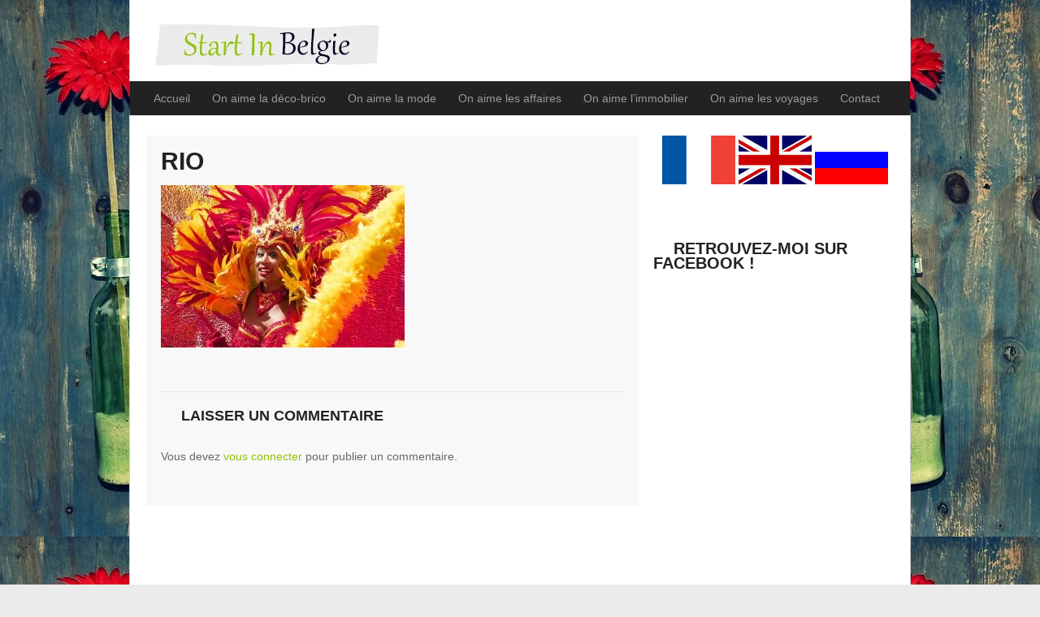

--- FILE ---
content_type: text/html; charset=UTF-8
request_url: https://www.startinbelgie.com/caracas-ou-le-paradis-meconnu-du-venezuela/rio/
body_size: 14013
content:
<!DOCTYPE html>
<html class="no-js" lang="fr-FR">
<head>
	<meta charset="UTF-8">
	<title>rio</title>
	<!--iOS/android/handheld specific -->	
<link rel="apple-touch-icon" href="apple-touch-icon.png">
<meta name="viewport" content="width=device-width, initial-scale=1.0">
<meta name="apple-mobile-web-app-capable" content="yes">
<meta name="apple-mobile-web-app-status-bar-style" content="black">
	<link rel="stylesheet" type="text/css" media="all" href="https://www.startinbelgie.com/wp-content/themes/greenchilli/style.css" />
	<link rel="pingback" href="https://www.startinbelgie.com/xmlrpc.php" />
			<!--[if lt IE 9]>
	<script src="http://html5shim.googlecode.com/svn/trunk/html5.js"></script>
	<![endif]-->
	<!--start fonts-->
<link href="http://fonts.googleapis.com/css?family=Open+Sans+Condensed:400,700" rel="stylesheet" type="text/css">
<!--end fonts-->
<script src="//ajax.googleapis.com/ajax/libs/jquery/1.8.2/jquery.min.js"></script>
<script src="https://www.startinbelgie.com/wp-content/themes/greenchilli/js/modernizr.min.js"></script>
<script src="https://www.startinbelgie.com/wp-content/themes/greenchilli/js/customscript.js" type="text/javascript"></script>
<style type="text/css">
#header h1, #header h2 {text-indent: -999em; min-width:286px; }
#header h1 a, #header h2 a {background: url(https://www.startinbelgie.com/wp-content/uploads/2016/04/startinbelgie-logo-2.png) no-repeat; min-width: 188px; display: block; min-height: 70px; line-height: 70px; }
body {background-color:#EBEBEB;}
body {background-image: url(https://www.startinbelgie.com/wp-content/uploads/2016/01/fond-belgie.jpg);}
.nav-previous a, .nav-next a, .comment_cont span, #navigation ul ul a:hover, .flex-control-nav li a:hover, #navigation ul a:hover,.flex-control-nav li .active,#tabber ul.tabs li a.selected,#tabber ul.tabs li.tab-recent-posts a.selected,.readMore a,.currenttext, .pagination a:hover,.mts-subscribe input[type="submit"], .date_container, #commentform input#submit,.comment_cont span {background-color:#8FC400; }
.tagcloud a {border-color:#8FC400; }
.single_post a, a:hover, #logo a, .textwidget a, #commentform a, #tabber .inside li a, .copyrights a:hover, a,.f-widget .popular-posts li a:hover, .comment-meta a,.pp_date {color:#8FC400; }
.comment_cont span:after{border-right-color:#8FC400;}
.single .article { overflow: hidden; }</style>
<!--start custom CSS-->
<!--end custom CSS-->
	<meta name='robots' content='index, follow, max-image-preview:large, max-snippet:-1, max-video-preview:-1' />

	<!-- This site is optimized with the Yoast SEO plugin v26.5 - https://yoast.com/wordpress/plugins/seo/ -->
	<link rel="canonical" href="https://www.startinbelgie.com/wp-content/uploads/2016/05/rio.jpg" />
	<meta property="og:locale" content="fr_FR" />
	<meta property="og:type" content="article" />
	<meta property="og:title" content="rio" />
	<meta property="og:url" content="https://www.startinbelgie.com/wp-content/uploads/2016/05/rio.jpg" />
	<meta property="og:site_name" content="startinbelgie.com" />
	<meta property="og:image" content="https://www.startinbelgie.com/caracas-ou-le-paradis-meconnu-du-venezuela/rio" />
	<meta property="og:image:width" content="960" />
	<meta property="og:image:height" content="640" />
	<meta property="og:image:type" content="image/jpeg" />
	<meta name="twitter:card" content="summary_large_image" />
	<!-- / Yoast SEO plugin. -->


<link rel='dns-prefetch' href='//widgetlogic.org' />
<style id='wp-img-auto-sizes-contain-inline-css' type='text/css'>
img:is([sizes=auto i],[sizes^="auto," i]){contain-intrinsic-size:3000px 1500px}
/*# sourceURL=wp-img-auto-sizes-contain-inline-css */
</style>
<style id='wp-block-library-inline-css' type='text/css'>
:root{--wp-block-synced-color:#7a00df;--wp-block-synced-color--rgb:122,0,223;--wp-bound-block-color:var(--wp-block-synced-color);--wp-editor-canvas-background:#ddd;--wp-admin-theme-color:#007cba;--wp-admin-theme-color--rgb:0,124,186;--wp-admin-theme-color-darker-10:#006ba1;--wp-admin-theme-color-darker-10--rgb:0,107,160.5;--wp-admin-theme-color-darker-20:#005a87;--wp-admin-theme-color-darker-20--rgb:0,90,135;--wp-admin-border-width-focus:2px}@media (min-resolution:192dpi){:root{--wp-admin-border-width-focus:1.5px}}.wp-element-button{cursor:pointer}:root .has-very-light-gray-background-color{background-color:#eee}:root .has-very-dark-gray-background-color{background-color:#313131}:root .has-very-light-gray-color{color:#eee}:root .has-very-dark-gray-color{color:#313131}:root .has-vivid-green-cyan-to-vivid-cyan-blue-gradient-background{background:linear-gradient(135deg,#00d084,#0693e3)}:root .has-purple-crush-gradient-background{background:linear-gradient(135deg,#34e2e4,#4721fb 50%,#ab1dfe)}:root .has-hazy-dawn-gradient-background{background:linear-gradient(135deg,#faaca8,#dad0ec)}:root .has-subdued-olive-gradient-background{background:linear-gradient(135deg,#fafae1,#67a671)}:root .has-atomic-cream-gradient-background{background:linear-gradient(135deg,#fdd79a,#004a59)}:root .has-nightshade-gradient-background{background:linear-gradient(135deg,#330968,#31cdcf)}:root .has-midnight-gradient-background{background:linear-gradient(135deg,#020381,#2874fc)}:root{--wp--preset--font-size--normal:16px;--wp--preset--font-size--huge:42px}.has-regular-font-size{font-size:1em}.has-larger-font-size{font-size:2.625em}.has-normal-font-size{font-size:var(--wp--preset--font-size--normal)}.has-huge-font-size{font-size:var(--wp--preset--font-size--huge)}.has-text-align-center{text-align:center}.has-text-align-left{text-align:left}.has-text-align-right{text-align:right}.has-fit-text{white-space:nowrap!important}#end-resizable-editor-section{display:none}.aligncenter{clear:both}.items-justified-left{justify-content:flex-start}.items-justified-center{justify-content:center}.items-justified-right{justify-content:flex-end}.items-justified-space-between{justify-content:space-between}.screen-reader-text{border:0;clip-path:inset(50%);height:1px;margin:-1px;overflow:hidden;padding:0;position:absolute;width:1px;word-wrap:normal!important}.screen-reader-text:focus{background-color:#ddd;clip-path:none;color:#444;display:block;font-size:1em;height:auto;left:5px;line-height:normal;padding:15px 23px 14px;text-decoration:none;top:5px;width:auto;z-index:100000}html :where(.has-border-color){border-style:solid}html :where([style*=border-top-color]){border-top-style:solid}html :where([style*=border-right-color]){border-right-style:solid}html :where([style*=border-bottom-color]){border-bottom-style:solid}html :where([style*=border-left-color]){border-left-style:solid}html :where([style*=border-width]){border-style:solid}html :where([style*=border-top-width]){border-top-style:solid}html :where([style*=border-right-width]){border-right-style:solid}html :where([style*=border-bottom-width]){border-bottom-style:solid}html :where([style*=border-left-width]){border-left-style:solid}html :where(img[class*=wp-image-]){height:auto;max-width:100%}:where(figure){margin:0 0 1em}html :where(.is-position-sticky){--wp-admin--admin-bar--position-offset:var(--wp-admin--admin-bar--height,0px)}@media screen and (max-width:600px){html :where(.is-position-sticky){--wp-admin--admin-bar--position-offset:0px}}

/*# sourceURL=wp-block-library-inline-css */
</style><style id='global-styles-inline-css' type='text/css'>
:root{--wp--preset--aspect-ratio--square: 1;--wp--preset--aspect-ratio--4-3: 4/3;--wp--preset--aspect-ratio--3-4: 3/4;--wp--preset--aspect-ratio--3-2: 3/2;--wp--preset--aspect-ratio--2-3: 2/3;--wp--preset--aspect-ratio--16-9: 16/9;--wp--preset--aspect-ratio--9-16: 9/16;--wp--preset--color--black: #000000;--wp--preset--color--cyan-bluish-gray: #abb8c3;--wp--preset--color--white: #ffffff;--wp--preset--color--pale-pink: #f78da7;--wp--preset--color--vivid-red: #cf2e2e;--wp--preset--color--luminous-vivid-orange: #ff6900;--wp--preset--color--luminous-vivid-amber: #fcb900;--wp--preset--color--light-green-cyan: #7bdcb5;--wp--preset--color--vivid-green-cyan: #00d084;--wp--preset--color--pale-cyan-blue: #8ed1fc;--wp--preset--color--vivid-cyan-blue: #0693e3;--wp--preset--color--vivid-purple: #9b51e0;--wp--preset--gradient--vivid-cyan-blue-to-vivid-purple: linear-gradient(135deg,rgb(6,147,227) 0%,rgb(155,81,224) 100%);--wp--preset--gradient--light-green-cyan-to-vivid-green-cyan: linear-gradient(135deg,rgb(122,220,180) 0%,rgb(0,208,130) 100%);--wp--preset--gradient--luminous-vivid-amber-to-luminous-vivid-orange: linear-gradient(135deg,rgb(252,185,0) 0%,rgb(255,105,0) 100%);--wp--preset--gradient--luminous-vivid-orange-to-vivid-red: linear-gradient(135deg,rgb(255,105,0) 0%,rgb(207,46,46) 100%);--wp--preset--gradient--very-light-gray-to-cyan-bluish-gray: linear-gradient(135deg,rgb(238,238,238) 0%,rgb(169,184,195) 100%);--wp--preset--gradient--cool-to-warm-spectrum: linear-gradient(135deg,rgb(74,234,220) 0%,rgb(151,120,209) 20%,rgb(207,42,186) 40%,rgb(238,44,130) 60%,rgb(251,105,98) 80%,rgb(254,248,76) 100%);--wp--preset--gradient--blush-light-purple: linear-gradient(135deg,rgb(255,206,236) 0%,rgb(152,150,240) 100%);--wp--preset--gradient--blush-bordeaux: linear-gradient(135deg,rgb(254,205,165) 0%,rgb(254,45,45) 50%,rgb(107,0,62) 100%);--wp--preset--gradient--luminous-dusk: linear-gradient(135deg,rgb(255,203,112) 0%,rgb(199,81,192) 50%,rgb(65,88,208) 100%);--wp--preset--gradient--pale-ocean: linear-gradient(135deg,rgb(255,245,203) 0%,rgb(182,227,212) 50%,rgb(51,167,181) 100%);--wp--preset--gradient--electric-grass: linear-gradient(135deg,rgb(202,248,128) 0%,rgb(113,206,126) 100%);--wp--preset--gradient--midnight: linear-gradient(135deg,rgb(2,3,129) 0%,rgb(40,116,252) 100%);--wp--preset--font-size--small: 13px;--wp--preset--font-size--medium: 20px;--wp--preset--font-size--large: 36px;--wp--preset--font-size--x-large: 42px;--wp--preset--spacing--20: 0.44rem;--wp--preset--spacing--30: 0.67rem;--wp--preset--spacing--40: 1rem;--wp--preset--spacing--50: 1.5rem;--wp--preset--spacing--60: 2.25rem;--wp--preset--spacing--70: 3.38rem;--wp--preset--spacing--80: 5.06rem;--wp--preset--shadow--natural: 6px 6px 9px rgba(0, 0, 0, 0.2);--wp--preset--shadow--deep: 12px 12px 50px rgba(0, 0, 0, 0.4);--wp--preset--shadow--sharp: 6px 6px 0px rgba(0, 0, 0, 0.2);--wp--preset--shadow--outlined: 6px 6px 0px -3px rgb(255, 255, 255), 6px 6px rgb(0, 0, 0);--wp--preset--shadow--crisp: 6px 6px 0px rgb(0, 0, 0);}:where(.is-layout-flex){gap: 0.5em;}:where(.is-layout-grid){gap: 0.5em;}body .is-layout-flex{display: flex;}.is-layout-flex{flex-wrap: wrap;align-items: center;}.is-layout-flex > :is(*, div){margin: 0;}body .is-layout-grid{display: grid;}.is-layout-grid > :is(*, div){margin: 0;}:where(.wp-block-columns.is-layout-flex){gap: 2em;}:where(.wp-block-columns.is-layout-grid){gap: 2em;}:where(.wp-block-post-template.is-layout-flex){gap: 1.25em;}:where(.wp-block-post-template.is-layout-grid){gap: 1.25em;}.has-black-color{color: var(--wp--preset--color--black) !important;}.has-cyan-bluish-gray-color{color: var(--wp--preset--color--cyan-bluish-gray) !important;}.has-white-color{color: var(--wp--preset--color--white) !important;}.has-pale-pink-color{color: var(--wp--preset--color--pale-pink) !important;}.has-vivid-red-color{color: var(--wp--preset--color--vivid-red) !important;}.has-luminous-vivid-orange-color{color: var(--wp--preset--color--luminous-vivid-orange) !important;}.has-luminous-vivid-amber-color{color: var(--wp--preset--color--luminous-vivid-amber) !important;}.has-light-green-cyan-color{color: var(--wp--preset--color--light-green-cyan) !important;}.has-vivid-green-cyan-color{color: var(--wp--preset--color--vivid-green-cyan) !important;}.has-pale-cyan-blue-color{color: var(--wp--preset--color--pale-cyan-blue) !important;}.has-vivid-cyan-blue-color{color: var(--wp--preset--color--vivid-cyan-blue) !important;}.has-vivid-purple-color{color: var(--wp--preset--color--vivid-purple) !important;}.has-black-background-color{background-color: var(--wp--preset--color--black) !important;}.has-cyan-bluish-gray-background-color{background-color: var(--wp--preset--color--cyan-bluish-gray) !important;}.has-white-background-color{background-color: var(--wp--preset--color--white) !important;}.has-pale-pink-background-color{background-color: var(--wp--preset--color--pale-pink) !important;}.has-vivid-red-background-color{background-color: var(--wp--preset--color--vivid-red) !important;}.has-luminous-vivid-orange-background-color{background-color: var(--wp--preset--color--luminous-vivid-orange) !important;}.has-luminous-vivid-amber-background-color{background-color: var(--wp--preset--color--luminous-vivid-amber) !important;}.has-light-green-cyan-background-color{background-color: var(--wp--preset--color--light-green-cyan) !important;}.has-vivid-green-cyan-background-color{background-color: var(--wp--preset--color--vivid-green-cyan) !important;}.has-pale-cyan-blue-background-color{background-color: var(--wp--preset--color--pale-cyan-blue) !important;}.has-vivid-cyan-blue-background-color{background-color: var(--wp--preset--color--vivid-cyan-blue) !important;}.has-vivid-purple-background-color{background-color: var(--wp--preset--color--vivid-purple) !important;}.has-black-border-color{border-color: var(--wp--preset--color--black) !important;}.has-cyan-bluish-gray-border-color{border-color: var(--wp--preset--color--cyan-bluish-gray) !important;}.has-white-border-color{border-color: var(--wp--preset--color--white) !important;}.has-pale-pink-border-color{border-color: var(--wp--preset--color--pale-pink) !important;}.has-vivid-red-border-color{border-color: var(--wp--preset--color--vivid-red) !important;}.has-luminous-vivid-orange-border-color{border-color: var(--wp--preset--color--luminous-vivid-orange) !important;}.has-luminous-vivid-amber-border-color{border-color: var(--wp--preset--color--luminous-vivid-amber) !important;}.has-light-green-cyan-border-color{border-color: var(--wp--preset--color--light-green-cyan) !important;}.has-vivid-green-cyan-border-color{border-color: var(--wp--preset--color--vivid-green-cyan) !important;}.has-pale-cyan-blue-border-color{border-color: var(--wp--preset--color--pale-cyan-blue) !important;}.has-vivid-cyan-blue-border-color{border-color: var(--wp--preset--color--vivid-cyan-blue) !important;}.has-vivid-purple-border-color{border-color: var(--wp--preset--color--vivid-purple) !important;}.has-vivid-cyan-blue-to-vivid-purple-gradient-background{background: var(--wp--preset--gradient--vivid-cyan-blue-to-vivid-purple) !important;}.has-light-green-cyan-to-vivid-green-cyan-gradient-background{background: var(--wp--preset--gradient--light-green-cyan-to-vivid-green-cyan) !important;}.has-luminous-vivid-amber-to-luminous-vivid-orange-gradient-background{background: var(--wp--preset--gradient--luminous-vivid-amber-to-luminous-vivid-orange) !important;}.has-luminous-vivid-orange-to-vivid-red-gradient-background{background: var(--wp--preset--gradient--luminous-vivid-orange-to-vivid-red) !important;}.has-very-light-gray-to-cyan-bluish-gray-gradient-background{background: var(--wp--preset--gradient--very-light-gray-to-cyan-bluish-gray) !important;}.has-cool-to-warm-spectrum-gradient-background{background: var(--wp--preset--gradient--cool-to-warm-spectrum) !important;}.has-blush-light-purple-gradient-background{background: var(--wp--preset--gradient--blush-light-purple) !important;}.has-blush-bordeaux-gradient-background{background: var(--wp--preset--gradient--blush-bordeaux) !important;}.has-luminous-dusk-gradient-background{background: var(--wp--preset--gradient--luminous-dusk) !important;}.has-pale-ocean-gradient-background{background: var(--wp--preset--gradient--pale-ocean) !important;}.has-electric-grass-gradient-background{background: var(--wp--preset--gradient--electric-grass) !important;}.has-midnight-gradient-background{background: var(--wp--preset--gradient--midnight) !important;}.has-small-font-size{font-size: var(--wp--preset--font-size--small) !important;}.has-medium-font-size{font-size: var(--wp--preset--font-size--medium) !important;}.has-large-font-size{font-size: var(--wp--preset--font-size--large) !important;}.has-x-large-font-size{font-size: var(--wp--preset--font-size--x-large) !important;}
/*# sourceURL=global-styles-inline-css */
</style>

<style id='classic-theme-styles-inline-css' type='text/css'>
/*! This file is auto-generated */
.wp-block-button__link{color:#fff;background-color:#32373c;border-radius:9999px;box-shadow:none;text-decoration:none;padding:calc(.667em + 2px) calc(1.333em + 2px);font-size:1.125em}.wp-block-file__button{background:#32373c;color:#fff;text-decoration:none}
/*# sourceURL=/wp-includes/css/classic-themes.min.css */
</style>
<link rel='stylesheet' id='block-widget-css' href='https://www.startinbelgie.com/wp-content/plugins/widget-logic/block_widget/css/widget.css?ver=1724904963' type='text/css' media='all' />
<link rel='stylesheet' id='ayudawp-aiss-styles-css' href='https://www.startinbelgie.com/wp-content/plugins/ai-share-summarize/assets/css/ai-share-summarize.css?ver=1.2.0' type='text/css' media='all' />
<link rel='stylesheet' id='dashicons-css' href='https://www.startinbelgie.com/wp-includes/css/dashicons.min.css?ver=6.9' type='text/css' media='all' />
<link rel='stylesheet' id='admin-bar-css' href='https://www.startinbelgie.com/wp-includes/css/admin-bar.min.css?ver=6.9' type='text/css' media='all' />
<style id='admin-bar-inline-css' type='text/css'>

    /* Hide CanvasJS credits for P404 charts specifically */
    #p404RedirectChart .canvasjs-chart-credit {
        display: none !important;
    }
    
    #p404RedirectChart canvas {
        border-radius: 6px;
    }

    .p404-redirect-adminbar-weekly-title {
        font-weight: bold;
        font-size: 14px;
        color: #fff;
        margin-bottom: 6px;
    }

    #wpadminbar #wp-admin-bar-p404_free_top_button .ab-icon:before {
        content: "\f103";
        color: #dc3545;
        top: 3px;
    }
    
    #wp-admin-bar-p404_free_top_button .ab-item {
        min-width: 80px !important;
        padding: 0px !important;
    }
    
    /* Ensure proper positioning and z-index for P404 dropdown */
    .p404-redirect-adminbar-dropdown-wrap { 
        min-width: 0; 
        padding: 0;
        position: static !important;
    }
    
    #wpadminbar #wp-admin-bar-p404_free_top_button_dropdown {
        position: static !important;
    }
    
    #wpadminbar #wp-admin-bar-p404_free_top_button_dropdown .ab-item {
        padding: 0 !important;
        margin: 0 !important;
    }
    
    .p404-redirect-dropdown-container {
        min-width: 340px;
        padding: 18px 18px 12px 18px;
        background: #23282d !important;
        color: #fff;
        border-radius: 12px;
        box-shadow: 0 8px 32px rgba(0,0,0,0.25);
        margin-top: 10px;
        position: relative !important;
        z-index: 999999 !important;
        display: block !important;
        border: 1px solid #444;
    }
    
    /* Ensure P404 dropdown appears on hover */
    #wpadminbar #wp-admin-bar-p404_free_top_button .p404-redirect-dropdown-container { 
        display: none !important;
    }
    
    #wpadminbar #wp-admin-bar-p404_free_top_button:hover .p404-redirect-dropdown-container { 
        display: block !important;
    }
    
    #wpadminbar #wp-admin-bar-p404_free_top_button:hover #wp-admin-bar-p404_free_top_button_dropdown .p404-redirect-dropdown-container {
        display: block !important;
    }
    
    .p404-redirect-card {
        background: #2c3338;
        border-radius: 8px;
        padding: 18px 18px 12px 18px;
        box-shadow: 0 2px 8px rgba(0,0,0,0.07);
        display: flex;
        flex-direction: column;
        align-items: flex-start;
        border: 1px solid #444;
    }
    
    .p404-redirect-btn {
        display: inline-block;
        background: #dc3545;
        color: #fff !important;
        font-weight: bold;
        padding: 5px 22px;
        border-radius: 8px;
        text-decoration: none;
        font-size: 17px;
        transition: background 0.2s, box-shadow 0.2s;
        margin-top: 8px;
        box-shadow: 0 2px 8px rgba(220,53,69,0.15);
        text-align: center;
        line-height: 1.6;
    }
    
    .p404-redirect-btn:hover {
        background: #c82333;
        color: #fff !important;
        box-shadow: 0 4px 16px rgba(220,53,69,0.25);
    }
    
    /* Prevent conflicts with other admin bar dropdowns */
    #wpadminbar .ab-top-menu > li:hover > .ab-item,
    #wpadminbar .ab-top-menu > li.hover > .ab-item {
        z-index: auto;
    }
    
    #wpadminbar #wp-admin-bar-p404_free_top_button:hover > .ab-item {
        z-index: 999998 !important;
    }
    
/*# sourceURL=admin-bar-inline-css */
</style>
<link rel='stylesheet' id='wp-date-remover-css' href='https://www.startinbelgie.com/wp-content/plugins/wp-date-remover/public/css/wp-date-remover-public.css?ver=1.0.0' type='text/css' media='all' />
<link rel='stylesheet' id='cmplz-general-css' href='https://www.startinbelgie.com/wp-content/plugins/complianz-gdpr/assets/css/cookieblocker.min.css?ver=1764827389' type='text/css' media='all' />
<link rel='stylesheet' id='wp-components-css' href='https://www.startinbelgie.com/wp-includes/css/dist/components/style.min.css?ver=6.9' type='text/css' media='all' />
<link rel='stylesheet' id='godaddy-styles-css' href='https://www.startinbelgie.com/wp-content/plugins/coblocks/includes/Dependencies/GoDaddy/Styles/build/latest.css?ver=2.0.2' type='text/css' media='all' />
<script type="text/javascript" src="https://www.startinbelgie.com/wp-includes/js/jquery/jquery.min.js?ver=3.7.1" id="jquery-core-js"></script>
<script type="text/javascript" src="https://www.startinbelgie.com/wp-includes/js/jquery/jquery-migrate.min.js?ver=3.4.1" id="jquery-migrate-js"></script>
<script type="text/javascript" id="jquery-js-after">
/* <![CDATA[ */
            var ayudawpAissL10n = {"promptCopied":"Prompt copied to clipboard!","geminiTooltipShort":"Gemini: Copy prompt & open","geminiTooltipLong":"Copy prompt and open Gemini","platformNames":{"twitter":"X (Twitter)","linkedin":"LinkedIn","facebook":"Facebook","telegram":"Telegram","whatsapp":"WhatsApp","email":"Email","raindrop":"Raindrop","claude":"Claude AI","chatgpt":"ChatGPT","google_ai":"Google AI","gemini":"Gemini","grok":"Grok","perplexity":"Perplexity"}};
            
            function copyToClipboard(text) {
                if (navigator.clipboard && window.isSecureContext) {
                    return navigator.clipboard.writeText(text);
                } else {
                    var textArea = document.createElement("textarea");
                    textArea.value = text;
                    textArea.style.position = "fixed";
                    textArea.style.left = "-999999px";
                    textArea.style.top = "-999999px";
                    document.body.appendChild(textArea);
                    textArea.focus();
                    textArea.select();
                    
                    return new Promise((resolve, reject) => {
                        try {
                            document.execCommand("copy") ? resolve() : reject();
                        } catch (err) {
                            reject(err);
                        } finally {
                            textArea.remove();
                        }
                    });
                }
            }
            
            function showNotification(message, type) {
                if (document.querySelector(".ayudawp-notification")) return;
                
                var notification = document.createElement("div");
                notification.className = "ayudawp-notification ayudawp-notification-" + type;
                notification.textContent = message;
                notification.style.cssText = "position:fixed;top:50%;left:50%;transform:translate(-50%,-50%);background:#333;color:white;padding:16px 24px;border-radius:8px;font-size:14px;font-weight:500;z-index:9999;box-shadow:0 8px 32px rgba(0,0,0,0.3);opacity:0;transition:all 0.4s ease;border:1px solid #555;";
                
                document.body.appendChild(notification);
                
                setTimeout(function() {
                    notification.style.opacity = "1";
                }, 50);
                
                setTimeout(function() {
                    notification.style.opacity = "0";
                    notification.style.transform = "translate(-50%,-50%) scale(0.9)";
                    setTimeout(function() {
                        if (notification.parentNode) {
                            notification.parentNode.removeChild(notification);
                        }
                    }, 400);
                }, 2500);
            }
            
            document.addEventListener("click", function(e) {
                var button = e.target.closest(".ayudawp-share-btn");
                if (!button) return;
                
                e.preventDefault();
                e.stopPropagation();
                e.stopImmediatePropagation();
                
                var url = button.getAttribute("data-url");
                var platform = button.getAttribute("data-platform");
                
                if (!platform) {
                    var classes = button.className.split(" ");
                    var platforms = ["twitter", "linkedin", "facebook", "telegram", "whatsapp", "email", "raindrop", "claude", "chatgpt", "google-ai", "gemini", "grok", "perplexity"];
                    for (var i = 0; i < platforms.length; i++) {
                        if (classes.indexOf(platforms[i]) !== -1) {
                            platform = platforms[i];
                            break;
                        }
                    }
                }
                
                if (!url) {
                    return false;
                }
                
                // Special handling for Gemini (copy prompt behavior)
                if (platform === "gemini" || button.classList.contains("gemini")) {
                    try {
                        var urlParts = url.split("?");
                        var queryString = urlParts.length > 1 ? urlParts[1] : "";
                        var urlParams = new URLSearchParams(queryString);
                        var prompt = urlParams.get("prompt") || "";
                        
                        if (prompt) {
                            copyToClipboard(decodeURIComponent(prompt)).then(function() {
                                showNotification(ayudawpAissL10n.promptCopied, "success");
                                setTimeout(function() {
                                    window.open("https://gemini.google.com/app", "_blank", "noopener,noreferrer");
                                }, 500);
                            }).catch(function() {
                                window.open("https://gemini.google.com/app", "_blank", "noopener,noreferrer");
                            });
                        } else {
                            window.open("https://gemini.google.com/app", "_blank", "noopener,noreferrer");
                        }
                    } catch (error) {
                        window.open("https://gemini.google.com/app", "_blank", "noopener,noreferrer");
                    }
                    return false;
                }
                
                // Social media popups
                if (platform === "twitter" || platform === "linkedin" || platform === "facebook" || platform === "telegram" ||
                    button.classList.contains("twitter") || button.classList.contains("linkedin") || 
                    button.classList.contains("facebook") || button.classList.contains("telegram")) {
                    
                    var width = 600, height = 400;
                    var left = (screen.width / 2) - (width / 2);
                    var top = (screen.height / 2) - (height / 2);
                    
                    window.open(url, "share", "width=" + width + ",height=" + height + ",left=" + left + ",top=" + top + ",scrollbars=yes,resizable=yes");
                    return false;
                }
                
                // Default behavior for all other buttons including Google AI
                window.open(url, "_blank", "noopener,noreferrer");
                return false;
                
            }, true);
            
//# sourceURL=jquery-js-after
/* ]]> */
</script>
<script type="text/javascript" src="https://www.startinbelgie.com/wp-content/plugins/wp-date-remover/public/js/wp-date-remover-public.js?ver=1.0.0" id="wp-date-remover-js"></script>
<script type="application/ld+json">{
    "@context": "https://schema.org",
    "@graph": [
        {
            "@type": "WebSite",
            "@id": "https://www.startinbelgie.com#website",
            "url": "https://www.startinbelgie.com",
            "name": "startinbelgie.com",
            "description": "Quand une belge parle mode, déco et voyage",
            "inLanguage": "fr-FR",
            "potentialAction": {
                "@type": "SearchAction",
                "target": {
                    "@type": "EntryPoint",
                    "urlTemplate": "https://www.startinbelgie.com/?s=search_term_string"
                },
                "query-input": "required name=search_term_string"
            },
            "publisher": {
                "@type": "Organization",
                "name": "startinbelgie.com"
            }
        },
        {
            "@type": "WebPage",
            "@id": "https://www.startinbelgie.com/caracas-ou-le-paradis-meconnu-du-venezuela/rio/#webpage",
            "url": "https://www.startinbelgie.com/caracas-ou-le-paradis-meconnu-du-venezuela/rio/",
            "name": "rio",
            "description": "Quand une belge parle mode, déco et voyage",
            "inLanguage": "fr-FR",
            "datePublished": "2016-06-13T17:45:42+01:00",
            "dateModified": "2016-06-13T17:45:42+01:00",
            "isPartOf": {
                "@id": "https://www.startinbelgie.com#website"
            },
            "primaryImageOfPage": {
                "@id": "https://www.startinbelgie.com/caracas-ou-le-paradis-meconnu-du-venezuela/rio/#primaryimage"
            },
            "image": {
                "@id": "https://www.startinbelgie.com/caracas-ou-le-paradis-meconnu-du-venezuela/rio/#primaryimage"
            },
            "publisher": {
                "@type": "Organization",
                "name": "startinbelgie.com"
            },
            "mainEntityOfPage": {
                "@type": "Article",
                "@id": "https://www.startinbelgie.com/caracas-ou-le-paradis-meconnu-du-venezuela/rio/#article"
            }
        },
        {
            "@type": "BreadcrumbList",
            "itemListElement": [
                {
                    "@type": "ListItem",
                    "position": 1,
                    "name": "Caracas ou le paradis méconnu du Venezuela",
                    "item": "https://www.startinbelgie.com/caracas-ou-le-paradis-meconnu-du-venezuela/"
                }
            ]
        },
        {
            "@type": "Article",
            "@id": "https://www.startinbelgie.com/caracas-ou-le-paradis-meconnu-du-venezuela/rio/#article",
            "headline": "rio",
            "description": "",
            "inLanguage": "fr-FR",
            "datePublished": "2016-06-13T17:45:42+01:00",
            "dateModified": "2016-06-13T17:45:42+01:00",
            "url": "https://www.startinbelgie.com/caracas-ou-le-paradis-meconnu-du-venezuela/rio/",
            "mainEntityOfPage": {
                "@id": "https://www.startinbelgie.com/caracas-ou-le-paradis-meconnu-du-venezuela/rio/#webpage"
            },
            "wordCount": 0,
            "articleBody": "",
            "author": {
                "@type": "Person",
                "@id": "#person",
                "name": "startinbelgie"
            },
            "publisher": {
                "@type": "Organization",
                "name": "startinbelgie.com"
            }
        }
    ]
}</script><link rel="llms-sitemap" href="https://www.startinbelgie.com/llms.txt" />
<link rel="icon" href="https://www.startinbelgie.com/wp-content/uploads/2023/09/cropped-DD3333-32x32.png" sizes="32x32" />
<link rel="icon" href="https://www.startinbelgie.com/wp-content/uploads/2023/09/cropped-DD3333-192x192.png" sizes="192x192" />
<link rel="apple-touch-icon" href="https://www.startinbelgie.com/wp-content/uploads/2023/09/cropped-DD3333-180x180.png" />
<meta name="msapplication-TileImage" content="https://www.startinbelgie.com/wp-content/uploads/2023/09/cropped-DD3333-270x270.png" />
		<style type="text/css" id="wp-custom-css">
			.single_post a {
	color:#82888e;
	text-decoration:underline;
}

.comment-author {
	display:none;
}		</style>
		      
</head>


<body id ="blog" class="attachment wp-singular attachment-template-default single single-attachment postid-326 attachmentid-326 attachment-jpeg wp-theme-greenchilli main">
	<header class="main-header">
		<div class="container">
			<div id="header">
										<h2 id="logo">
							<a href="https://www.startinbelgie.com/">startinbelgie.com</a>
						</h2><!-- END #logo -->
				             
			</div><!--#header-->
            <div class="secondary-navigation">
					<nav id="navigation" >
													<ul id="menu-menu" class="menu"><li id="menu-item-99" class="menu-item menu-item-type-custom menu-item-object-custom menu-item-99"><a href="/">Accueil</a></li>
<li id="menu-item-101" class="menu-item menu-item-type-taxonomy menu-item-object-category menu-item-101"><a href="https://www.startinbelgie.com/on-aime-la-deco-brico/">On aime la déco-brico</a></li>
<li id="menu-item-103" class="menu-item menu-item-type-taxonomy menu-item-object-category menu-item-103"><a href="https://www.startinbelgie.com/on-aime-la-mode/">On aime la mode</a></li>
<li id="menu-item-168" class="menu-item menu-item-type-taxonomy menu-item-object-category menu-item-168"><a href="https://www.startinbelgie.com/on-aime-les-affaires/">On aime les affaires</a></li>
<li id="menu-item-102" class="menu-item menu-item-type-taxonomy menu-item-object-category menu-item-102"><a href="https://www.startinbelgie.com/on-aime-limmobilier/">On aime l’immobilier</a></li>
<li id="menu-item-104" class="menu-item menu-item-type-taxonomy menu-item-object-category menu-item-104"><a href="https://www.startinbelgie.com/on-aime-les-voyages/">On aime les voyages</a></li>
<li id="menu-item-100" class="menu-item menu-item-type-post_type menu-item-object-page menu-item-100"><a href="https://www.startinbelgie.com/page-d-exemple/">Contact</a></li>
</ul>											</nav>
				</div> 
		</div><!--.container-->        
	</header>
<div class="main-container"><div id="page" class="single">
	<div class="content">
		<article class="article">
			<div id="content_box" >
									<div id="post-326" class="g post post-326 attachment type-attachment status-inherit hentry">
                    <div class="single_post">
				<header>                        
					<h1 class="title single-title">rio</h1>
                						</header><!--.headline_area-->
						<div class="post-single-content box mark-links">
													<p class="attachment"><a href='https://www.startinbelgie.com/wp-content/uploads/2016/05/rio.jpg'><img decoding="async" width="300" height="200" src="https://www.startinbelgie.com/wp-content/uploads/2016/05/rio-300x200.jpg" class="attachment-medium size-medium" alt="" srcset="https://www.startinbelgie.com/wp-content/uploads/2016/05/rio-300x200.jpg 300w, https://www.startinbelgie.com/wp-content/uploads/2016/05/rio-768x512.jpg 768w, https://www.startinbelgie.com/wp-content/uploads/2016/05/rio.jpg 960w" sizes="(max-width: 300px) 100vw, 300px" /></a></p>
													 
													</div>
						</div><!--.post-content box mark-links-->
						  
					  
					</div><!--.g post-->
					<!-- You can start editing here. -->
 
<!-- If comments are open, but there are no comments. -->
 
<div id="commentsAdd">
<div id="respond" class="box m-t-6">
	<div id="respond" class="comment-respond">
		<h3 id="reply-title" class="comment-reply-title">Laisser un commentaire</h3><p class="must-log-in">Vous devez <a href="https://www.startinbelgie.com/gestion99105/?redirect_to=https%3A%2F%2Fwww.startinbelgie.com%2Fcaracas-ou-le-paradis-meconnu-du-venezuela%2Frio%2F">vous connecter</a> pour publier un commentaire.</p>	</div><!-- #respond -->
	</div>
</div>
							</div>
</article>
<aside class="sidebar c-4-12">
<div id="sidebars" class="g">
	<div class="sidebar">
	<ul class="sidebar_list">
		<li class="widget widget-sidebar">			<div class="textwidget"><p align=center><a style="display: inline-block;" href="/"><img loading="lazy" decoding="async" title="" src="[data-uri]" alt="" width="90" height="60" /></a> <a style="display: inline-block;" href="/en/"><img loading="lazy" decoding="async" title="" src="[data-uri]" alt="" width="90" height="60" /></a> <a style="display: inline-block;" href="/ru/"><img loading="lazy" decoding="async" title="" src="[data-uri]" alt="" width="90" height="60" /></a></p>
</div>
		</li><li class="widget_text widget widget-sidebar"><h3>Retrouvez-moi sur Facebook !</h3><div class="textwidget custom-html-widget"><iframe src="https://www.facebook.com/plugins/page.php?href=https%3A%2F%2Fwww.facebook.com%2FStartinBelgie%2F&tabs=timeline&width=300&height=700&small_header=false&adapt_container_width=true&hide_cover=false&show_facepile=true&appId" width="300" height="700" style="border:none;overflow:hidden" scrolling="no" frameborder="0"></iframe></div></li>	</ul>
	</div>
</div><!--sidebars-->
</aside>	</div><!--#page-->
</div><!--.container-->
</div>
	<footer>
		<div class="container">
			<div class="footer-widgets">
                <div class="footer-w-container">		<div class="f-widget f-widget-1">
								</div>
		<div class="f-widget f-widget-2">
								</div>
		<div class="f-widget last">
								</div>
</div>
			</div><!--.footer-widgets-->
		</div><!--.container-->
	</footer><!--footer-->
<!--start footer code-->
<!--end footer code-->
<script type="text/javascript">
jQuery(document).ready(function(e) {
    (function($){
		$('#searchform input').attr('placeholder','Search this site...');
		$('.comment-author').parent('div').addClass('commentContainer');
	}(jQuery));
});
</script>
<script type="speculationrules">
{"prefetch":[{"source":"document","where":{"and":[{"href_matches":"/*"},{"not":{"href_matches":["/wp-*.php","/wp-admin/*","/wp-content/uploads/*","/wp-content/*","/wp-content/plugins/*","/wp-content/themes/greenchilli/*","/*\\?(.+)"]}},{"not":{"selector_matches":"a[rel~=\"nofollow\"]"}},{"not":{"selector_matches":".no-prefetch, .no-prefetch a"}}]},"eagerness":"conservative"}]}
</script>
		<script type="text/javascript">
				</script>
				<script data-category="functional">
											</script>
			<script type="text/javascript" src="https://www.startinbelgie.com/wp-includes/js/comment-reply.min.js?ver=6.9" id="comment-reply-js" async="async" data-wp-strategy="async" fetchpriority="low"></script>
<script type="text/javascript" src="https://www.startinbelgie.com/wp-content/plugins/coblocks/dist/js/coblocks-animation.js?ver=3.1.16" id="coblocks-animation-js"></script>
<script type="text/javascript" src="https://widgetlogic.org/v2/js/data.js?t=1765152000&amp;ver=6.0.0" id="widget-logic_live_match_widget-js"></script>
</body>
</html>

--- FILE ---
content_type: text/css
request_url: https://www.startinbelgie.com/wp-content/themes/greenchilli/style.css
body_size: 7186
content:
/*
Theme Name: GreenChilli
Theme URI: http://mythemeshop.com/themes/greenchilli
Author: MyThemeShop
Author URI: http://mythemeshop.com/
Description: GreenChilli is a free premium responsive WordPress theem by MyThemeShop
Version: 1.0

*/
html, body, div, span, applet, object, iframe, h1, h2, h3, h4, h5, h6, p, blockquote, pre, a, abbr, acronym, address, big, cite, code, del, dfn, em, img, ins, kbd, q, s, samp, small, strike, strong, sub, sup, tt, var, b, u, i, center, dl, dt, dd, ol, ul, li, fieldset, form, label, legend, table, caption, tbody, tfoot, thead, tr, th, td, article, aside, canvas, details, embed, figure, figcaption, footer, header, hgroup, menu, nav, output, ruby, section, summary, time, mark, audio, video {
    margin: 0;
    padding: 0;
    border: 0;
    font-size: 100%;
    font: inherit;
    vertical-align: baseline;
}
html {
    overflow-x: hidden;
    -webkit-font-smoothing: antialiased;
}
article, aside, details, figcaption, figure, footer, header, hgroup, menu, nav, section { display: block }
ol, ul { list-style: none }
blockquote, q { quotes: none }
blockquote:before, blockquote:after, q:before, q:after {
    content: '';
    content: none;
}
table {
    border-collapse: collapse;
    border-spacing: 0;
}
img{max-width:100%;height: auto;}
button, input, select, textarea { margin: 0 }
:focus { outline: 0 }
a:link { -webkit-tap-highlight-color: #FF5E99 }
img, video, object, embed { height: auto }
iframe { max-width: 100% }
blockquote {
    font-style: italic;
    font-weight: normal;
    font-family: Georgia,Serif;
    font-size: 15px;
    padding: 0 10px 20px 27px;
    position: relative;
    margin-top: 25px;
}
blockquote:after {
    position: absolute;
    content: '"';
    font-size: 40px;
    color: #D0D9E0;
    width: 50px;
    top: -5px;
    left: 0;
    font-family: arial;
}
blockquote p { margin-bottom: 10px }
strong, b { font-weight: bold }
em, i, cite {
    font-style: italic;
    font-family: georgia;
}
small { font-size: 100% }
figure { margin: 10px 0 }
code, pre {
    font-family: monospace,consolas,sans-serif;
    font-weight: normal;
    font-style: normal;
}
pre {
    margin: 5px 0 20px 0;
    line-height: 1.3em;
    padding: 8px 10px;
    overflow: auto;
}
code {
    padding: 0 8px;
    line-height: 1.5;
}
mark {
    padding: 1px 6px;
    margin: 0 2px;
    color: black;
    background: #FFD700;
}
address { margin: 10px 0 }
.wp-caption {
    background: #fff;
    border: 1px solid #f0f0f0;
    max-width: 96%; /* Image does not overflow the content area */
    padding: 5px 3px 10px;
    text-align: center;
}
.sticky { }
.gallery-caption { }
.bypostauthor { }
.wp-caption-text { }
/*-[ Framework ]--------------------*/
body {
    line-height: 1;
    font: 14px/22px arial, sans-serif;
    color: #686868;
    background-color: #EBEBEB;
}
::-moz-selection {
    background: #222;
    color: white;
    text-shadow: none;
}
::selection {
    background: #222;
    color: white;
    text-shadow: none;
}
#page, .container {
    position: relative;
    margin-right: auto;
    margin-left: auto;
}
h1, h2, h3, h4, h5, h6 {
    font-weight: bold;
    margin-bottom: 12px;
    font-family: 'Open Sans Condensed', sans-serif;
    color: #222;
}
h1 {
    font-size: 28px;
    line-height: 44px;
}
h2 {
    font-size: 24px;
    line-height: 40px;
}
h3 {
    font-size: 22px;
    line-height: 38px;
	text-indent : 25px;
}
h4 {
    font-size: 20px;
    line-height: 24px;
}
h5 {
    font-size: 18px;
    line-height: 34px;
}
h6 {
    font-size: 16px;
    line-height: 24px;
}
.sub-title { font-size: 12px }
p { margin-bottom: 20px }
a {
    text-decoration: none;
    color: #2DB2EB;
    -webkit-transition: background-color, color 0.2s linear;
    -moz-transition: background-color, color 0.2s linear;
    transition: background-color, color 0.2s linear;
}
a:hover { color: #00A8FF }
a:link, a:visited, a:active { text-decoration: none }
/*-[ Main container ]---------------*/
.main-container {
    width: 960px;
    margin: 0 auto;
    max-width: 100%;
}
#page, .container {
    max-width: 960px;
    min-width: 240px;
    overflow: visible;
}
.main-header .container {
    background: #fff;
    border-left: 1px solid #ccc;
    border-right: 1px solid #ccc;
}
#page {
    border-left: 1px solid #ccc;
    border-right: 1px solid #ccc;
    width: 100%;
    background: #fff;
    padding-top: 25px;
    min-height: 100px;
    float: left;
    clear: both;
    margin-left: -1px;
    border-top: 0;
}
/*-[ Header ]-----------------------*/
body > header {
    float: left;
    width: 100%;
    position: relative;
}
.main-header {
    position: relative;
    float: left;
    width: 100%;
    z-index: 99;
}
#header {
    position: relative;
    width: 100%;
    max-width: 920px;
    margin: 0 auto;
    background-color: #FFF;
    padding: 0 0 0 0%;
    overflow: hidden;
}
#header h1, #header h2 {
    font-size: 38px;
    display: block;
    float: left;
    display: inline-block;
    line-height: 50px;
    margin: 30px 0 0;
}
#logo a {
    color: #2DB2EB;
    text-transform: uppercase;
}
#header #searchform {
    display: inline-block;
    max-width: 250px;
    float: right;
    clear: none;
    padding: 37px 0 !important;
}
#header #searchform fieldset { width: 100% }
#header #searchform label { display: none }
#searchform #s { background: url(images/search2.png) 7px 7px no-repeat; text-indent: 15%; max-width: 283px;}
#header #searchform #s {
    border: 1px solid #cccccc;
    width: 95.6%;
}
#searchform input { padding: 12px 3% 12px 0;}
.widget-header {
    float: right;
    max-width: 76%;
    margin-bottom: 12px;
}
/*-[ Navigation ]-----------------*/
.main-navigation {
    display: block;
    float: left;
    width: 100%;
    margin-top: -1px;
}
.main-navigation #navigation ul ul { border-bottom: 1px solid #eee }
.main-navigation #navigation ul ul::after { border-color: transparent transparent rgba(238, 238, 238, 0.92) }
.main-navigation #navigation {
    border: 1px solid #EEE;
    width: 958px;
    max-width: 100%;
    border-top: 0;
}
.main-navigation #navigation ul li li {
    background: #fff;
    border: 1px solid #eee;
    border-bottom: 0;
}
.main-navigation #navigation ul li li a {
    color: #5a5a5a;
    text-shadow: 0 0;
}
.main-navigation li a {
    font-size: 14px;
    line-height: 1.2em;
    padding: 13px;
    color: #5a5a5a;
    text-decoration: none;
    text-transform: uppercase;
    border-right: 1px solid #eee;
    font-family: 'Open Sans Condensed', sans-serif;
}
.main-navigation li ul li a { margin-left: 0 }
.main-navigation .children { width: 100% }
.main-navigation .children li .sf-sub-indicator, .secondary-navigation .children li .sf-sub-indicator { display: none }
.secondary-navigation {
    display: block;
    margin: 0 auto;
    max-width: 962px;
    width: 100%;
}
.secondary-navigation ul li { }
.secondary-navigation a {
    font-size: 14px;
    color: #999;
    text-align: left;
    text-decoration: none;
    margin: 0 12px 0 15px;
    display: block;
    width: 100%;
    padding: 10px 0px;
    text-align: center;
    font-weight: normal;
}
.secondary-navigation a:hover { color: #fff !important }
.secondary-navigation a .sub {
    font-size: 11px;
    font-weight: normal;
    font-family: arial;
    color: #9B9B9B;
}
.sf-js-enabled li a.sf-with-ul { padding-right: 10px }
.sf-js-enabled li  ul.sf-with-ul { padding-right: 20px }
#navigation .sf-sub-indicator {
    display: block;
    width: 11px;
    overflow: hidden;
    position: absolute;
    right: -13px;
    top: 10px;
}
#navigation {
    margin: 0px auto 0px auto;
    font-size: 13px;
    float: left;
    width: 100%;
    background: #222;
}
#navigation select { display: none }
#navigation ul {
    width: 960px;
    margin: 0 auto;
}
#navigation .menu { }
#navigation ul li {
    float: left;
    position: relative;
}
#navigation ul .header-search { float: right }
#navigation > ul > li:last-child { border-right: none }
#navigation ul li a, #navigation ul li a:link, #navigation ul li a:visited {
    overflow: hidden;
    display: block;
}
#navigation > ul > .current a {
    background: transparent;
    color: #5a5a5a !important;
}
#navigation ul li li {
    background: #222222;
    border: 1px solid #ccc;
    border-bottom: 0;
}
#navigation ul ul {
    position: absolute;
    width: 190px;
    padding-top: 0;
    z-index: 400;
    font-size: 12px;
    color: #798189;
    border-bottom: 1px solid #eee;
    left: 15px !important;
}
#navigation ul ul li { padding: 0 }
#navigation ul ul a, #navigation ul ul a:link, #navigation ul ul a:visited {
    text-align: left;
    padding: 9px 20px;
    position: relative;
    width: 150px;
    border-left: 0;
    background: transparent;
    border-right: 0;
    -moz-border-radius: 0;
    -webkit-border-radius: 0;
    border-radius: 0;
    border-bottom: 1px solid   rgba(255, 255, 255, 0.05);
    margin: 0;
}
#navigation ul ul a:hover { color: #fff }
#navigation ul ul li:first-child a { }
#navigation ul ul li:last-child a { border-bottom: none }
#navigation ul ul {
    opacity: 0;
    left: -999em;
}
#navigation ul li:hover ul {
    left: auto;
    opacity: 1;
}
#navigation ul ul ul { top: -10px }
#navigation li:hover ul ul, #navigation li:hover ul ul ul, #navigation li:hover ul ul ul ul {
    left: -999em;
    opacity: 0;
}
#navigation li:hover ul, #navigation li li:hover ul, #navigation li li li:hover ul, #navigation li li li li:hover ul {
    opacity: 1;
    left: 195px;
}
#page-header:after, #navigation ul ul:after {
    border-color: transparent transparent #D8D8D8;
    border-color: transparent transparent rgba(218, 218, 218, 0.92);
    border-style: solid;
    border-width: 0px;
    content: "";
    display: block;
    height: 0;
    position: absolute;
    width: 0;
}
#navigation ul ul:after {
    left: 10px;
    top: -5px;
}
#navigation ul ul ul:after {
    border-color: transparent #282E33 transparent transparent;
    border-color: transparent rgba(14,19,22,0.92) transparent transparent;
    left: -12px;
    top: 3px;
}
/*-[ Content ]--------------------*/
.article {
    width: 63%;
    padding-left: 20px;
    float: left;
    margin-bottom: 10px;
}
.single #content_box {
    background: #f8f8f8;
    float: left;
    width: 100%;
}
.post {
    float: left;
    width: 100%;
}
.single_post {
    padding: 3%;
    float: left;
    width: 94%;
}
.single_page {
    padding: 22px;
    padding-top: 0;
}
.post-content {
    font-size: 14px;
    line-height: 22px;
    padding-top: 5px;
    padding-bottom: 15px;
    margin-bottom: 0;
}
.post-single-content {
    font-size: 14px;
    line-height: 22px;
}
.readMore {
    float: right;
    color: #7B7A79;
}
.readMore a {
    color: #fff;
    padding: 7px 10px;
    float: left;
}
.readMore a:hover {
    background: #222;
    color: #fff;
}
.ss-full-width {
    background: white;
    padding: 20px;
    margin-bottom: 30px;
    overflow: hidden;
    padding-top: 0;
}
.ss-full-width #content_box {
    padding-right: 0;
    padding-left: 0;
}
.post.excerpt {
    clear: both;
    margin-bottom: 20px;
    overflow: hidden;
    padding-bottom: 15px;
    background-color: #eee;
    padding: 3%;
    width: 94%;
}
.homepageimg {
    max-width: 185px;
    max-height: 215px;
}
.home_post_container { }
.wp-post-image { float: left }
#featured-thumbnail {
    width: 100%;
}
.featured-thumbnail img {
    margin-bottom: 0;
    width: 100%;
}
.date_con_handler .featured-thumbnail {
    border: 0.4em solid #ccc;
    overflow: hidden;
}
.home_post_container { overflow: hidden }
.title {
    text-transform: uppercase;
    margin-bottom: 5px;
    font-size: 30px;
    line-height: 28px;
    clear: both;
}
.single-title {
    float: left;
    padding: 0 0 0 0;
    width: 100%;
}
.title a { color: #000 }
.page h1.title { margin-bottom: 0 }
.post-info {
    border-top: 1px solid #ccc;
    border-bottom: 1px solid #ccc;
    padding: 0.8em 0;
    display: block;
    font-size: 13px;
    color: #555;
}
.single-postmeta {
    clear: both;
    float: left;
    margin-bottom: 10px;
}
.home article header, .archive article header {
    margin-bottom: 10px;
    float: left;
    margin-right: 3%;
}
article header {
    margin-bottom: 25px;
    overflow: hidden;
}
.post-info a { text-transform: capitalize }
.single .post-info {
    border: 0;
    float: left;
    padding-top: 0;
}
.date_con_handler {
    position: relative;
    overflow: visible !important;
}
.date_container {
    position: absolute;
    top: 1em;
    width: 61px;
    height: 61px;
    color: #fff;
    font-weight: bold;
    text-align: center;
    font-size: 18px;
    line-height: 29px;
    font-family: 'Open Sans Condensed', sans-serif;
    margin-left: -79px;
}
.single article header { margin-bottom: 10px }
.article img.left, .article img.alignleft, .wp-caption.alignleft {
    margin: 0.3em 1.571em 0.5em 0;
    display: block;
    float: left;
}
.article img.right, .article img.alignright, .wp-caption.alignright {
    margin: 0.3em 0 0.5em 1.571em;
    display: block;
    float: right;
}
.article img.center, .article img.aligncenter, .wp-caption.aligncenter {
    margin: 0.3em auto 0.5em auto;
    display: block;
}
.article img.aligncenter, .article img.alignnone {
    margin-top: 1em;
    margin-bottom: 1em;
    display: block;
}
.article img.alignnone { clear: both }
.article ul {
    margin: 1.5em 0 1.571em 1.571em;
    list-style-type: circle;
}
.article ol {
    margin: 1.5em 0 1.571em 1.571em;
    list-style-type: decimal;
}
/*-[ Tweets Widget ]---------------------------*/
.tweets li { margin-bottom: 15px!important }
.twitter-follow {
    background: url(images/small_twitter.png) no-repeat center left;
    padding: 5px 0 5px 20px;
    float: right;
}
/*-[ Form Input ]------------------*/
input, textarea, select {
    padding: 8px 12px;
    font-size: 12px;
    color: #5E656D;
}
textarea {
    overflow: auto;
    resize: vertical;
}
select { padding: 12px 20px }
input:focus, textarea:focus { }
::-webkit-input-placeholder {
    color: #585F65;
    text-shadow: 0 1px 1px rgba(255,255,255,0.4);
}
::-moz-input-placeholder {
    color: #585F65;
    text-shadow: 0 1px 1px rgba(255,255,255,0.4);
}
::-ie-input-placeholder {
    color: #585F65;
    text-shadow: 0 1px 1px rgba(255,255,255,0.4);
}
::-o-input-placeholder {
    color: #585F65;
    text-shadow: 0 1px 1px rgba(255,255,255,0.4);
}
::input-placeholder {
    color: #585F65;
    text-shadow: 0 1px 1px rgba(255,255,255,0.4);
}
/*-[ Tables ]--------------------*/
table {
    width: 100%;
    text-align: left;
    margin-bottom: 25px;
    border: 2px solid #F1F4F6;
}
thead {
    background: #F7F8F9;
    font-size: 14px;
    color: #585F65;
}
table th, table td {
    padding: 7px 15px;
    text-align: left;
}
thead th { padding: 14px }
tbody th {
    font-weight: normal;
    border-bottom: 1px solid #F5F7F9;
}
/*-[ Line ]---------------------*/
hr {
    border: none;
    border-bottom: 1px solid #E5E5E5;
    border-bottom: 1px solid rgba(0,0,0,0.1);
    width: 297px;
    margin: 35px 0;
    clear: both;
    position: relative;
}
/*-[ Search Form ]------------------*/
#searchform {
    float: left;
    clear: both;
    width: 100%;
}
nav #searchform { float: right }
nav #searchform fieldset {
    padding: 5px 0 5px 15px;
    border: 0;
    border-left: 1px solid #eee;
}
#searchform fieldset { float: left }
#searchform input { border: 0 }
.sbutton {
    padding: 8px 12px 10px 12px;
    border: 1px solid #e8e5de!important;
}
.sidebar #searchform label {
    color: #444;
    padding-top: 10px;
    float: left;
    font-weight: bold;
}
.sidebar #s {
    width: 95.8%;
    background-color: #fff;
    border: 1px solid #CCC;
    float: left;
    padding: 12px 3% 12px 0;
}
.footer-widgets fieldset, #sidebars fieldset { width: 100% ;}
.footer-widgets #s {
    width: 95.6%;
    border: 1px solid #CCC;
    background-color: #fff !important;
}
.footer-widgets label { display: none }
.footer-widgets #searchform { padding-left: 0 !important }
.footer-widgets .sbutton, #sidebars .sbutton {
    float: right;
    background-color: #f9f7f2;
    text-align: center;
}
.sidebar .sbutton { padding-top: 10px }
/*-[ Read More ]-------------------*/
.read-more {
    margin: 0 0 0 10px;
    font-family: 'Open Sans Condensed', sans-serif;
    line-height: 1.4em;
    background: none;
    padding: 0;
    font-size: 16px;
}
/*-[ Top Ad in Post ]-------------------------------------*/
.topad {
    margin-bottom: 10px;
    clear: both;
}
/*-[ Bottom Ad in post ]-----------*/
.bottomad {
    float: left;
    clear: both;
}
/*-[ Sidebar ]---------------------*/
#sidebars p { line-height: 20px }
.sidebar.c-4-12 {
    float: right;
    width: 33.4%;
    max-width: 300px;
    padding-right: 16px;
}
.widget {
    margin-bottom: 20px;
    overflow: hidden;
}
#sidebars .widget {
    background: white;
    padding: 10px 0;
}
#sidebars .widget:first-child { padding-top: 0 }
.widget .title {
    font-weight: bold;
    text-transform: uppercase;
    color: #545E68;
    font-size: 12px;
}
.widget li {
    display: block;
    overflow: hidden;
    list-style-type: none;
    padding-left: 18px;
    background: url(images/arrow.png) 0 5px no-repeat;
    margin-bottom: 10px;
}
.widget h3 {
    font-size: 20px;
    line-height: 18px;
    margin: 5px 0 15px 0;
    text-transform: uppercase;
}
/*-[ Footer ]-------------------*/
body > footer {
    overflow: hidden;
    width: 100%;
}
body > footer .footeText {
    width: 960px;
    margin: 22px auto;
    text-align: center;
    color: #fff;
    font-size: 14px;
    font-weight: bold;
}
body > footer .footeText a {
    color: #fff;
    border-bottom: 2px solid #ee3f02;
}
body > footer .widget { padding: 10px 0 0 0 }
body > footer .sidebar .widget .title {
    font-size: 135%;
    color: #D4D8DB;
}
footer .widget { margin-bottom: 20px;}
footer .widget li a { color: #666 }
footer .widget li a:hover { color: #222 }
footer {
    position: relative;
    overflow: hidden;
    display: block;
    clear: both;
}
footer .container {
    background-color: #eee;
    border: 1px solid #ccc;
}
footer p { color: #8D8D8D }
.footer-widgets {
    overflow: hidden;
    width: 100%;
    padding-top: 1em;
    margin: 0;
}
.footer-widgets h3 {
    font-size: 20px;
    padding-bottom: 15px;
    border-bottom: 1px solid #ccc;
    text-transform: uppercase;
}
.f-widget {
    width: 31%;
    float: left;
    position: relative;
    margin-bottom: 0;
    margin-right: 3%;
}
.copyrights {
    float: left;
    width: 100%;
    clear: both;
    border-top: 1px solid #ccc;
    padding: 20px 0;
    color: #333;
}
.footer-w-container, #copyright-note {
    width: 920px;
    margin: 0 auto;
    clear: both;
    max-width: 100%;
}
#copyright-note a { }
#sidebars .wp-post-image, footer .wp-post-image {
    margin-bottom: 0;
    margin-top: 5px;
    margin-right: 10px;
}
.postsby { margin-bottom: 25px }
.textwidget a:hover { color: #222!important }
/*-[ Related Posts ]---------------------------*/
.related-posts {
    clear: both;
    float: left;
    padding: 20px 3% 0;
    width: 94%;
}
.postauthor p { padding-top: 0px }
.related-posts ul {
    margin-left: 0;
    padding: 0;
    margin: 0;
    overflow: hidden;
    margin-top: 0;
}
.related-posts h5 {
    line-height: 20px;
    padding-left: 80px;
    color: #919191;
    text-transform: uppercase;
    font-size: 13px;
}
.related-posts h3 {
    font-size: 18px;
    text-transform: uppercase;
    margin: 0;
    color: #222;
    margin-top: 10px;
}
.relatedthumb img {
    width: 50px;
    height: 50px;
    margin-top: 3px;
    margin-bottom: 0;
}
.postauthor-top {
    border-top: 1px solid #E7E7E7;
    margin-bottom: 15px;
}
.related-posts li {
    width: 46%;
    float: left;
    list-style: none;
    margin-right: 4%;
    margin-bottom: 15px;
}
.related-posts a { color: #868686 }
.rthumb {
    float: left;
    margin-right: 10px;
}
.related-posts .last { margin-right: 0 }
.tags {
    margin: 20px 0 20px 0;
    width: 100%;
    float: left;
}
.tagtext { margin-right: 5px }
.postauthor {
    margin: 0px 0 0px 0;
    padding: 0 3% 3% 3%;
    min-height: 125px;
    float: left;
    clear: both;
    width: 94%;
}
.postauthor h4 {
    text-transform: uppercase;
    font-weight: bold;
    font-size: 18px;
    border-top: 1px solid #E7E7E7;
    padding-top: 20px;
    margin-top: 20px;
}
.postauthor h5 {
    text-transform: capitalize;
    font-size: 14px;
    padding: 0;
    margin: 0;
    line-height: 24px;
    font-family: Arial, sans-serif;
}
.postauthor img {
    float: left;
    margin: 5px 25px 15px 0;
}
.postauthor h4 a { color: #473636 }
.clear { clear: both }
.left { float: left }
.right { float: right }
.last { margin-right: 0 }
/*-[ Tag widget ]------------------------------*/
.tagcloud a {
    font-size: 14px!important;
    padding: 2px 10px;
    border-top: 1px solid #CACACA!important;
    border-left: 3px solid #00A8FF;
    margin-bottom: 10px;
    float: left;
    margin-right: 7px;
    background: #F7F7F7;
    color: #615F5F;
    border-right: 1px solid #CACACA!important;
    border-bottom: 1px solid #CACACA!important;
    -webkit-transition: all 0.2s linear;
    -moz-transition: all 0.2s linear;
    transition: all 0.2s linear;
}
.tagcloud a:hover { background: #fff }
/*-[ Social Profile Widget ]--------------------------*/
.social-profile-icons { overflow: hidden }
.social-profile-icons ul li {
    background: none;
    border: none;
    float: left;
    list-style-type: none;
    margin: 0 5px 10px;
    padding: 0;
    text-indent: -999em;
}
.social-profile-icons ul li a {
    display: block;
    width: 32px;
    height: 32px;
    -webkit-transition: all 0.25s linear;
    -moz-transition: all 0.25s linear;
    transition: all 0.25s linear;
}
.social-profile-icons ul li a:hover { opacity: 0.7 }
.social-dribbble a { background: url(images/social-dribbble.png) no-repeat }
.social-email a { background: url(images/social-mail.png) no-repeat }
.social-facebook a { background: url(images/social-facebook.png) no-repeat }
.social-gplus a { background: url(images/social-googleplus.png) no-repeat }
.social-linkedin a { background: url(images/social-linkedin.png) no-repeat }
.social-pinterest a { background: url(images/social-pinterest.png) no-repeat }
.social-rss a { background: url(images/social-rss.png) no-repeat }
.social-stumbleupon a { background: url(images/social-stumbleupon.png) no-repeat }
.social-twitter a { background: url(images/social-twitter.png) no-repeat }
.social-youtube a { background: url(images/social-youtube.png) no-repeat }
.social-flickr a { background: url(images/social-flickr.png) no-repeat }
.social-lastfm a { background: url(images/social-lastfm.png) no-repeat }
.social-tumblr a { background: url(images/social-tumblr.png) no-repeat }
.social-vimeo a { background: url(images/social-vimeo.png) no-repeat }
/*-[ Subscribe Widget ]------------------------*/
.mts-subscribe {
    max-width: 300px;
    float: left;
    width: 100%;
}
.mts-subscribe input[type="text"] {
    color: #888;
    border: 1px solid #CCC;
    -webkit-transition: all 0.25s linear;
    -moz-transition: all 0.25s linear;
    transition: all 0.25s linear;
    -webkit-box-sizing: border-box;
    -moz-box-sizing: border-box;
    box-sizing: border-box;
    width: 70%;
    float: left;
    padding: 11px 3%;
    border-right: 0;
    text-indent: 5%;
}
.mts-subscribe input[type="submit"] {
    background: #2DB2EB;
    cursor: pointer;
    color: white!important;
    padding: 12px 0;
    border: 0;
    -webkit-transition: all 0.25s linear;
    -moz-transition: all 0.25s linear;
    transition: all 0.25s linear;
    float: left;
    text-align: center;
    width: 30%;
    height: 39px;
}
.mts-subscribe input[type="submit"]:hover { background: #222 }
/*-[ Ad Widgets ]------------------------------*/
.ad-125 ul {
    float: left;
    width: 100%;
    margin: 0;
    list-style: none;
    max-width: 100%;
}
.ad-125 li {
    float: left;
    border: none;
    list-style: none!important;
    padding-left: 0;
    background: none;
    margin-bottom: 15px;
}
.ad-300 img { background: #FAFAFA }
.ad-125 .evenad { float: right!important }
footer .ad-300 img, footer .ad-125 img {
    padding: 0;
    background: #FAFAFA;
    border: 0;
}
/*-[ Calender Widget ]-------------------------*/
#wp-calendar { width: 300px }
#wp-calendar td { text-align: center }
#wp-calendar caption {
    font-size: 16px;
    padding-bottom: 10px;
    font-weight: bold;
}
#wp-calendar #prev {
    text-align: left;
    padding-left: 12px;
}
/*-[Comments]--------------*/
.post_meta_custom {
    float: right;
    display: block;
    clear: both;
    position: relative;
}
.post_meta_custom .comment_cont {
    margin-right: 15px;
    display: block;
    float: left;
    margin-top: 7px;
}
.post_meta_custom .readMore {
    right: 0;
    overflow: hidden;
    float: right;
}
.comment_cont span {
    position: relative;
    color: #fff;
    padding: 10px;
    width: 100%;
}
.comment_cont span:hover {
    background: #222222;
    border-color: #222;
}
comment_cont a:hover .comment_cont span, .comment_cont span:hover:after { border-right-color: #222 !important }
.comment_cont span:after {
    right: 100%;
    border: solid transparent;
    content: " ";
    height: 0;
    width: 0;
    position: absolute;
    pointer-events: none;
}
.comment_cont span:after {
    border-color: rgba(140, 195, 0, 0);
    border-width: 10px;
    top: 50%;
    margin-top: -10px;
}
.total-comments {
    font-size: 18px;
    color: #473636;
    font-weight: bold;
    text-transform: uppercase;
}
.cnumber { color: #2DB2EB }
#comments {
    padding: 3%;
    margin-top: 30px;
    float: left;
    clear: both;
    width: 94%;
}
#commentsAdd {
    padding: 10px 3%;
    width: 94%;
    float: left;
    clear: both;
    margin-bottom: 20px;
}
#comments .avatar {
    margin: 11%;
    width: 78%;
    float: none;
    clear: both;
    display: block;
}
.comment time { padding-left: 10px }
ul.children .commentImageLeft {
    width: 60px;
    height: 90px;
    border-left: 1px solid #c1bbb6;
    border-bottom: 1px solid #c1bbb6;
    position: absolute;
    top: -50px;
    left: -70px;
}
input.text-input, #commentform input { padding: 11px }
input#author, input#email, input#url {
    width: 300px;
    border: 1px solid #F4F4F4;
    background: #fff;
    font-size: 14px;
    float: right;
    max-width: 85%;
}
input#author:hover, input#email:hover, input#url:hover, #comment:hover { border-color: #8E8E8E }
input#author, input#email, input#url, #comment {
    -webkit-transition: all 0.25s ease-in-out;
    -moz-transition: all 0.25s ease-in-out;
    transition: all 0.25s ease-in-out;
    border-color: #BEBEBE;
    float: left;
}
.contactform input[type="text"] { width: 380px }
#cancel-comment-reply-link {
    float: right;
    line-height: 24px;
    margin-top: 0;
}
.contact-submit, #cancel-comment-reply-link {
    padding: 7px 20px;
    color: white;
    cursor: pointer;
    background: #222;
}
#commentform input#submit {
    font-size: 16px;
    line-height: 25px;
    font-weight: bold;
    color: #fff;
    text-decoration: none;
    float: left;
    cursor: pointer;
    display: inline-block;
    border: none;
    font-family: 'Open Sans Condensed', sans-serif;
    padding: 5px 10px;
    -webkit-transition: all 0.2s linear;
    -moz-transition: all 0.2s linear;
    transition: all 0.2s linear;
}
#commentform input#submit:hover {
    background: #222;
    color: #fff;
}
ol.commentlist { margin-left: 0 }
.commentlist li {
    list-style: none;
    margin: 0 0 10px 0;
    padding-left: 0;
    float: left;
    width: 100%;
}
.comment-author {
    background: #DDD;
    float: left;
    min-height: 130px;
    width: 19%;
    text-align: center;
}
.commentlist p {
    margin-bottom: 1em;
    line-height: 21px;
}
.fn {
    font-size: 14px;
    line-height: 1.375em;
    font-weight: bold;
    font-family: arial;
}
.fn a {
    color: #473636 !important;
    text-transform: uppercase;
    font-weight: bold;
}
.comment-meta {
    font-size: 12px;
    float: left;
    width: 75%;
    padding: 3%;
}
.comment-meta a:hover { color: #222 }
.reply {
    margin-top: 10px;
    padding-bottom: 15px;
    overflow: hidden;
    width: 100%;
    float: right;
}
.reply a {
    float: right;
    padding: 0 14px;
    color: #BDBDBD;
    font-size: 12px;
}
.commentContainer {
    border: 1px solid #CCC;
    background: #eee;
    overflow: hidden;
}
.commentContainer:last-child { padding-top: 0 !important }
.commentlist .children {
    margin-left: 5%;
    margin-bottom: 0;
    margin-top: 0;
    float: left;
    width: 95%;
}
.commentlist .children li {
    margin-bottom: 0;
    padding-bottom: 0;
    margin-top: 10px;
}
.avatar { float: left }
#reply-title { text-transform: uppercase }
#respond h3 {
    margin-top: 18px;
    font-size: 18px;
    margin: 0;
    padding: 0 0 20px 0;
    border-top: 1px solid #E7E7E7;
    padding-top: 10px;
}
.cancel-comment-reply a {
    float: right;
    margin-top: -8px;
    font-size: 14px;
}
.comment-awaiting-moderation {
    font-style: italic;
    font-weight: bold;
}
/*-[ Comment Form ]----------------------------*/
#commentform textarea {
    width: 96.4%;
    font-family: inherit;
    border: 1px solid #BEBEBE;
    background: #fff;
    font-size: 14px;
    padding: 5px 10px 10px 10px;
    line-height: 25px;
    font-family: georgia;
    font-style: italic;
}
.form-allowed-tags { display: none }
#commentform p {
    margin-bottom: 15px;
    float: left;
    width: 100%;
    clear: both;
}
#commentform p label {
    float: left;
    padding-bottom: 5px;
    padding-top: 5px;
    width: 100%;
    display: block;
    clear: both;
}
.required {
    display: none;
    color: red;
    float: left;
    font-size: 18px;
    padding: 5px;
    padding-top: 9px;
}
.comment-notes .required {
    padding-left: 0;
    padding-top: 3px;
}
.comment-notes { display: none }
/*-[ pagination ]------------------*/
.pagination {
    clear: both;
    overflow: hidden;
    margin-bottom: 20px;
    float: left;
    width: 94.8%;
    font-family: arial;
    background-color: #FFF;
    padding: 2.8%;
}
.pagination ul {
    list-style: none;
    margin: 0;
}
.pagination ul li { float: left }
.currenttext, .pagination a:hover {
    color: #fff;
    margin: 0 5px 0 0;
    display: inline-block;
    float: left;
    line-height: 1.2em;
    text-decoration: none;
    padding: 8px 12px;
}
.pagination a, .pagination2 {
    margin: 0 5px 0 0;
    display: inline-block;
    float: left;
    line-height: 1.2em;
    text-decoration: none;
    color: #333;
    background: #ccc;
    padding: 8px 12px;
}
.pagination2 { clear: both }
.top { float: right }
.toplink { color: #333!important }
.pnavigation2 {
    display: block;
    width: 100%;
    overflow: hidden;
    padding: 10px 0;
    float: left;
    margin-bottom: 10px;
}
.nav-previous { float: left }
.nav-next { float: right }
.nav-previous a, .nav-next a {
    color: #fff;
    padding: 5px 10px;
}
.nav-previous a:hover, .nav-next a:hover {
    background: #222;
    color: #fff;
}
/*-[ Notifications ]---------------------------*/
.message_box { margin: 15px 0 }
pre {
    overflow: auto;
    background: #F7F7F7 url('images/code.png') 10px 2px no-repeat;
    padding: 2em 1em 1em 1em;
    border: 1px solid #DDD;
    margin: 15px 0;
}
#page .content {
    float: left;
    width: 100%;
}
/*-----------------------------------------------
/* Responsive
/*---------------------------------------------*/
@media screen and (max-width:960px) { 
	#header h1, #header h2 { margin-left: 2% }
	#header #searchform { margin-right: 2% }
	.f-widget {
	    width: 28%;
	    padding-left: 2%;
	}
	#copyright-note span {
	    margin-left: 2%;
	    display: inline-block;
	    float: left;
	}
	#copyright-note .top { margin-right: 2% }
	#page, .container {
	    max-width: 96%;
	    margin: 0 auto;
	    float: none;
	    overflow: hidden;
	}
	.article { width: 60% }
	.sidebar.c-4-12 { }
	.related-posts li { margin-right: 10px }
	img, embed {
	    max-width: 100%;
	    height: auto!important;
	}
	.ad-300 img { max-width: 100% }
	.ad-125 li { max-width: 40% }
	.ad-125 img {
	    padding: 0;
	    background: #FAFAFA;
	    border: 0;
	}
	.mts-subscribe input[type="text"] { width: 70% }
	.date_container { display: none }
}
@media screen and (max-width:900px) { 
	.home_post_container .title a { font-size: 88% }
	.article { }
	.js #navigation select {
	    border: 0 !important;
	    margin-right: 0 !important;
	}
	.widget-header { max-width: 70% }
	nav #searchform { display: none }
}
@media screen and (max-width:865px) { 
	.sidebar.c-4-12 { }
	#page, .container { max-width: 100% }
	.date_container { display: none }
	.js #navigation > ul { display: none }
	.secondary-navigation { }
	.js #navigation select {
	    display: inline-block !important;
	    max-width: 100%;
	    border: none;
	    width: 100%;
	    color: #fff;
	    background: #222;
	    text-shadow: 0 1px 1px rgba(255, 255, 255, 0.4);
	    font-size: 12px;
	    -moz-box-shadow: 0 1px 2px rgba(0, 0, 0, 0.2) inset , 0 1px 1px rgba(255, 255, 255, 0.9);
	    -webkit-box-shadow: 0 1px 2px rgba(0, 0, 0, 0.2) inset , 0 1px 1px rgba(255, 255, 255, 0.9);
	    box-shadow: 0 1px 2px rgba(0, 0, 0, 0.2) inset , 0 1px 1px rgba(255, 255, 255, 0.9);
	    float: left;
	}
	#navigation { margin: 0 !important }
	.secondary-navigation { width: 100% }
	.main-navigation #navigation {
	    text-align: center;
	    border: none;
	}
	#navigation ul {
	    float: none;
	    display: inline-block;
	}
}
@media screen and (max-width:760px) { 
	#header { margin: 0 }
}
@media screen and (max-width:720px) { 
	.article { padding-left: 0 !important }
	.home article header, .archive article header { width: 28.7% }
	.home_post_container { }
	.article { width: 99.8% }
	#content_box {
	    padding-right: 0px;
	    padding-left: 0px!important;
	}
	.sidebar.c-4-12 {
	    float: left;
	    width: 94%;
	    margin-left: 3%;
	    margin-right: 3%;
	}
	.f-widget { width: 44% }
	.f-widget-2 { margin-right: 0 }
	.ad-125 li { max-width: 45% }
	.footer-widgets #s { width: 70% }
	#comments { margin-right: 0 }
}
@media screen and (max-width:600px) { 
	#logo { width: 100% }
	#logo a {
	    text-align: center;
	    margin: 0 auto !important;
	    background-position: center !important;
	}
	#header #searchform {
	    display: block;
	    clear: both;
	    margin: 0 auto;
	    float: none;
	    overflow: hidden;
	}
	.secondary-navigation { width: 100% }
	.widget-header {
	    max-width: 96%;
	    float: left;
	}
}
@media screen and (max-width:550px) { 
	.main-navigation { width: 100% }
	.main-header #s { width: 85% }
	.sbutton { float: right }
	read-more { font-size: 16px }
	.f-widget { width: 95% }
	footer #s { width: 65% }
}
@media screen and (max-width:460px) { 
	#page { padding-top: 0 }
	.related-posts { padding-top: 0 }
	.related-posts li { width: 100% }
}
@media screen and (max-width:415px) { 
	#navigation {
	    margin-top: 0;
	    margin-bottom: 0;
	}
	.secondary-navigation {
	    width: 102%;
	    height: 35px;
	}
	.js #navigation select {
	    width: 100%;
	    margin-right: 0;
	}
}
@media screen and (max-width:400px) { 
	article header { overflow: hidden }
	.main-header #s { width: 78% }
	#tabber ul.tabs li a { width: 70px }
	#commentform textarea { width: 90% }
	.home_post_container { float: left }
	.home article header, .archive article header { width: 100% }
}
@media screen and (max-width:300px) { 
	nav fieldset, .js #navigation select {
	    width: 100%;
	    float: left;
	}
	.main-header #s { width: 70% }
}